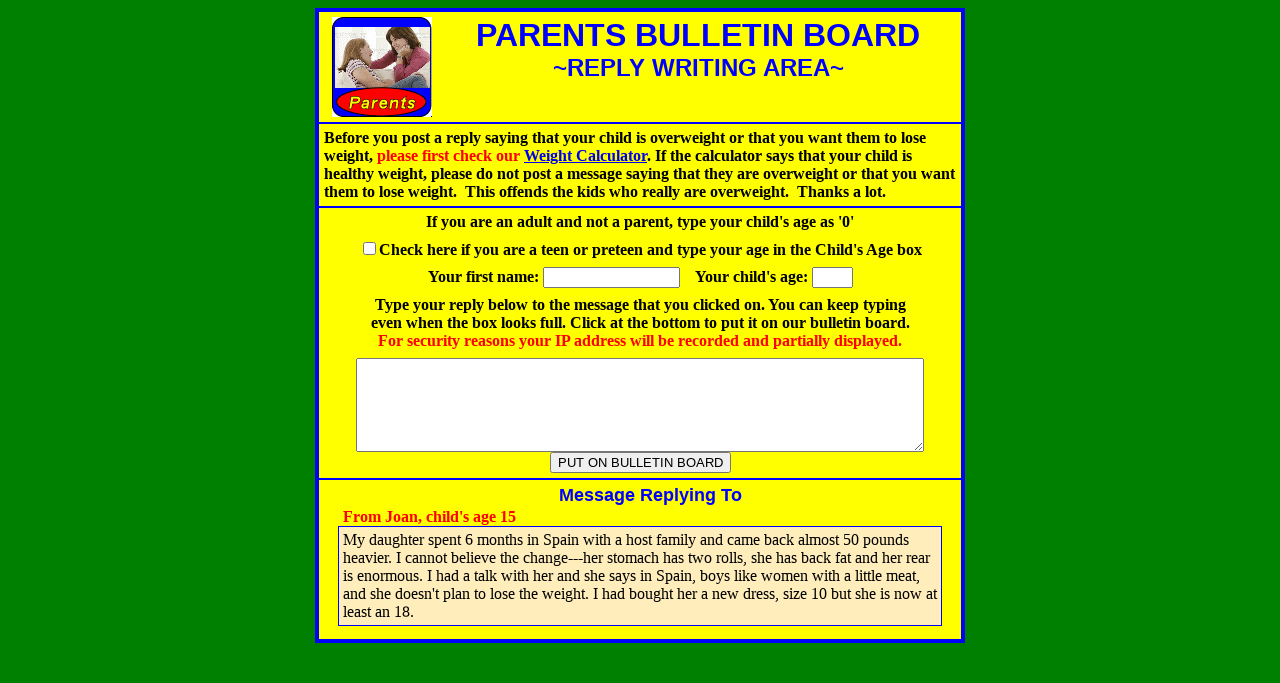

--- FILE ---
content_type: text/html; charset=UTF-8
request_url: http://www.blubberbuster.com/board/parentReply.php?rt=135273
body_size: 2566
content:
<html>
<head>
<META HTTP-EQUIV="Pragma" CONTENT="no-cache">
<META HTTP-EQUIV="Expires" CONTENT="-1">
<title>PARENTS OF OVERWEIGHT KIDS REPLY WRITING</title>
<script type="text/javascript">
var cookiePrefix = "parbb_";
</script>
<script type="text/javascript" src="/board/js/bbs12.js?80f0e3722bb74dd1b360f015c5619ffd"></script>
<script type="text/javascript">


function ValidateParent() {
	if(document.comments.name.value == "") {
		window.alert("Please fill in your first name. Thanks.");
		return false;
	}
	if(document.comments.age.value == "") {
		if ( document.comments.child_posting.checked )
			window.alert("Please fill in your age. Thanks.");
		else
			window.alert("Please fill in your child's age. Thanks.");
		return false;
	}
	else if ( document.comments.age.value == "0") {
		if ( document.comments.child_posting.checked ) {
			window.alert("Please correct your age. Thanks.");	
			return false;
		}
	}
	document.comments.client_date.value = getClientDate(); 
	storeParentItems();
	return true;
 }

//Store name and child_age
function storeParentItems() {
	var name = document.comments.name.value;
	var child_age = document.comments.age.value;
	setCookiePath('boardReplyVals', name + '|' + child_age, 760, '/board');
	
}

//Get stored items
function setUpParent() {	
	
	var boardVals = getCookie('boardReplyVals');
	if ( boardVals ) {
		var vals = boardVals.split('|');
		if ( vals.length > 0 )
			document.comments.name.value = vals[0];
		if ( vals.length > 1 )
			document.comments.age.value = vals[1];
	}
	
	
	var serverGMT = 1768698582;
	var now = new Date();
	var clientGMT = Math.floor( Date.UTC(now.getUTCFullYear(), now.getUTCMonth(), now.getUTCDate(), now.getUTCHours(), now.getUTCMinutes(), now.getUTCSeconds(), now.getUTCMilliseconds() ) / 1000);
	var gmtDiff = Math.abs(serverGMT - clientGMT);
    var diffMinutes = Math.round(gmtDiff / 60);
	var threshold = 60 * 60 * 2; // 2 hours
    var gmtPostTimeUsedMsg = "";
    if ( gmtDiff > 86400 )
    	gmtPostTimeUsedMsg = " \n\nYour message will be posted using GMT time.";
        
        
	if ( gmtDiff > threshold )
    			alert("Your computer's system clock appears to be off by " + diffMinutes + " minutes. If it appears to display the correct time, check your timezone and daylight saving time settings in the Date and Time pane of System Preferences." + gmtPostTimeUsedMsg);
    		// requires systemTimeCheck code
	document.comments.gmt_time_diff.value = gmtDiff;
}

</script>
<style type="text/css">
p {
	margin-top: 0px;
	margin-bottom: 6pt;
	padding-top: 0px;
	padding-bottom: 0px;
}
</style>
<meta http-equiv="Content-Type" content="text/html; charset=UTF-8">
</head>
<body bgcolor="green" onLoad="setUpParent()">
<noscript>
<div style="width:100%; text-align: center; height:100px; background-color:#FFFFFF; color:#FF0000">
<h2>Sorry, this site requires JavaScript. </h2>
<br>Your browser either does not support JavaScript or scripting is turned off in your preferences.<br><br>
</div>
</noscript><form name="comments" action="/board/parentReply.php" method="POST" onSubmit="return ValidateParent()">
<table border=3 width=650 align=center bordercolor="blue" bgcolor=yellow cellpadding="5" cellspacing="0">
<tr><td><img src="/images/home5.GIF" ALT="Parents" HSPACE=8 VSPACE=0 align=LEFT>
<center><font face="Arial" color="blue" size="6"><b>PARENTS BULLETIN BOARD</b></font><p><font face="Arial" color="blue" size="5"><b>~REPLY WRITING AREA~</b></font></p></center></td></tr>
<tr>
<td><font size=3>
<b>Before you post a reply saying that your child is overweight or that you want them to lose weight, <font color="#FF0000" size=3>please first check our <a href="/height_weight.html">Weight Calculator</a></font>. If the calculator says that your child is
healthy weight, please do not post a message saying that they are overweight or that you want them to lose weight. &nbsp;This offends the kids who really are overweight. &nbsp;Thanks a lot.</b></font>
</td></tr>
<tr align=center><td><p><font size="3"><b>If you are an adult and not a parent, type your child's age as '0'</b></font></p>
<p><font size="3"><b><input type="checkbox" name="child_posting" value="1" >Check here if you are a teen or preteen and type your age in the Child's Age box</b></font></p>
<p><font size="3"><b>Your first name:
<input type="text" name="name" size="15" maxlength="32" value=""> &nbsp;&nbsp;&nbsp;Your child's age: <input type="text" name="age" size="3" maxlength="2" onBlur="intsOnly(this)" value=""></b></font></p>
<p><font size="3"><b>Type your reply below to the message that you clicked on.  You can keep typing<br>
 even when the box looks full. Click at the bottom to put it on our bulletin board.<br><font color=red size=3>For security reasons your IP address will be recorded and partially displayed.</font></b></font></p>
<textarea name="story" cols="55" rows="6" wrap style="width: 90%;"></textarea><br>
<input type="submit" name="parentReplySubmit" value="PUT ON BULLETIN BOARD">
</td></tr><tr>
    <td align="center"><p align="center" style="margin-bottom: 2px;"><font face="Arial" color="blue" size="4"><b>&nbsp;&nbsp;&nbsp; Message Replying To</b></font></p>
        <p style="width: 94%; color:#FF0000; text-align:left; padding: 0px; margin-top: 0px; margin-bottom:0px"><b>From Joan, child's age 15</b></p><p style="width: 94%; text-align:left; background-color:#FFEEBB; padding: 4px; margin-top: 0px; border:thin solid #0000FF">My daughter spent 6 months in Spain with a host family and came back almost 50 pounds heavier.  I cannot believe the change---her stomach has two rolls, she has back fat and her rear is enormous.  I had a talk with her and she says in Spain, boys like women with a little meat, and she doesn't plan to lose the weight.  I had bought her a new dress, size 10 but she is now at least an 18.</p></td>
</tr></table>
<input type="hidden" name="rt" value="135273">
<input type="hidden" name="client_date">
<input type="hidden" name="gmt_time_diff" value="">
</form>
</body>
</html>
